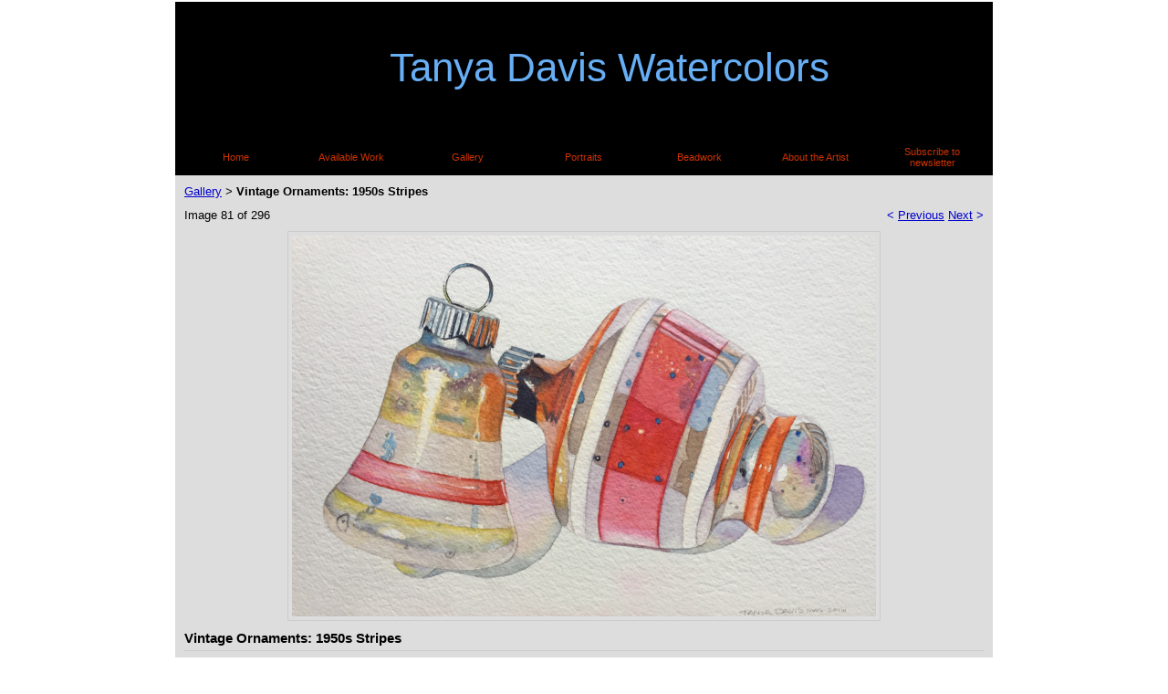

--- FILE ---
content_type: text/html; charset=utf-8
request_url: https://www.tanyadaviswatercolors.com/albums/album_image/2690424/8280364.htm
body_size: 9175
content:
 <!DOCTYPE HTML PUBLIC "-//W3C//DTD HTML 4.01 Transitional//EN">
<html>
	<head>
		<title>Image</title>					
		<meta name="keywords" content="art, watercolor, painting, Tanya Davis, Jenny Davis, koi, Torpedo Factory Art Center, portraiture, portraits, still life, watercolors, paintings, artwork, Northern Virginia, Maryland, DC, art center, Alexandria">
		<meta name="description" content="Tanya Davis' online gallery features her original watercolor paintings. Her current focus is on koi ponds. Tanya's watercolors explore the reflective quality of the water surface, the transparency and distortions. Tanya's daughter Jenny Davis specializes in watercolor portraits.">
		
		<link rel="stylesheet" type="text/css" href="/css/template-domain-366900.css?_=1518420283" />
		<link rel="stylesheet" type="text/css" href="/css/designs/templateText.css?_=1476481955" />
		
		
	<script src="//ajax.googleapis.com/ajax/libs/jquery/1.6.1/jquery.min.js" type="text/javascript" language="javascript"></script> <script src="/_js/jquery/extensions.js" type="text/javascript" language="javascript"></script> 
						<script type="text/javascript" language="javascript">
							jQuery.noConflict(); 
						</script>
					<!--[if IE]><script type="text/javascript" src="/_js/v2/iequirks-min.js?_=1476481955"></script><![endif]--></head>
	<body id="quirks" topmargin="0" bottommargin="0" leftmargin="0" rightmargin="0" marginwidth="0" marginheight="0">
	
		<!-- Admin -->
		
		
		<table cellspacing="0" cellpadding="0" bgcolor="ffffff" width="100%" height="100%">
			<tr>
				<td valign="top">
					<table cellspacing="0" cellpadding="2" bgcolor="ffffff" border="0" width="900" align="center">
					<tr>
						<td valign="top">
							<table cellspacing="0" cellpadding="0" border="0" width="100%">
								
							
								<!-- HEADER -->
								
	<tr>
		<td valign="top">
			<div id="templateHeader" style="width:100%;height:150px;position:relative;margin:0px;padding:0px;overflow:hidden;background-color:none;display:block;">
				<table cellspacing="0" height="150" cellpadding="0" border="0" width="100%">
				<tr>
					<td><a href="/"><img src="/s.gif" width="100%" height="150" border="0" /></a></td>
				</tr>
				</table>
				<img id="cover" src="/s.gif" width="100%" height="150" alt="Header Graphic">
				
					<div id="layer1Text" class="layerTextInit" style="display:block;">Tanya Davis Watercolors</div>
				
					<div id="layer2Text" class="layerTextInit" style="display:none;"></div>
				
					<div id="layer3Text" class="layerTextInit" style="display:none;"></div>
				
				<a id="homeLink" href="/"><img id="cover2" src="/s.gif" width="0" height="0" alt="Header Graphic" /></a>
			</div>
		</td>
	</tr>

									<!-- HORIZONTAL INDEX BELOW HEADER -->
									<tr>
										<td id="cm-navigation">
	<table cellspacing="5" cellpadding="0" border="0">
		
			<tr>
		
				<td>
					<table cellspacing="1" cellpadding="0" border="0" width="100%">
						<tr>
			
			
			<td class="link">
				<a href="/home.html" onclick="return false;" class="link">Home</a>
				
			</td>
			
			
						</tr>
					</table>
				</td>
			
				<td>
					<table cellspacing="1" cellpadding="0" border="0" width="100%">
						<tr>
			
			
			<td class="link">
				<a href="/page/page/5077581.htm" onclick="return false;" class="link">Available Work</a>
				
			</td>
			
			
						</tr>
					</table>
				</td>
			
				<td>
					<table cellspacing="1" cellpadding="0" border="0" width="100%">
						<tr>
			
			
			<td class="link">
				<a href="/gallery.html" onclick="return false;" class="link">Gallery</a>
				
			</td>
			
			
						</tr>
					</table>
				</td>
			
				<td>
					<table cellspacing="1" cellpadding="0" border="0" width="100%">
						<tr>
			
			
			<td class="link">
				<a href="/portraits.html" onclick="return false;" class="link">Portraits</a>
				
			</td>
			
			
						</tr>
					</table>
				</td>
			
				<td>
					<table cellspacing="1" cellpadding="0" border="0" width="100%">
						<tr>
			
			
			<td class="link">
				<a href="/beadwork.html" onclick="return false;" class="link">Beadwork</a>
				
			</td>
			
			
						</tr>
					</table>
				</td>
			
				<td>
					<table cellspacing="1" cellpadding="0" border="0" width="100%">
						<tr>
			
			
			<td class="link">
				<a href="/about.html" onclick="return false;" class="link">About the Artist</a>
				
					<table cellspacing="0" cellpadding="0" border="0">
						
							<tr>
								<td class="link">
									<a href="/contact.html">Contact Info</a>
								</td>
							</tr>
						
							<tr>
								<td class="link">
									<a href="/resume.html">Resume</a>
								</td>
							</tr>
						
							<tr>
								<td class="link">
									<a href="/technical_stuff.html">Technical Stuff</a>
								</td>
							</tr>
						
					</table>
				
			</td>
			
			
						</tr>
					</table>
				</td>
			
				<td>
					<table cellspacing="1" cellpadding="0" border="0" width="100%">
						<tr>
			
			
			<td class="link">
				<a href="/subscribe-to-newsletter.html" onclick="return false;" class="link">Subscribe to newsletter</a>
				
			</td>
			
			
						</tr>
					</table>
				</td>
			
			</tr>
		
	</table>
	
	<!-- Template JS -->
	<script type="text/javascript" src="https://ajax.googleapis.com/ajax/libs/jqueryui/1.8.13/jquery-ui.min.js?_=1476481955"></script>
	<script type="text/javascript" src="/_js/v2/jquery.cm.navigation-min.js?_=1476481955"></script>
	<script type="text/javascript">CM.navigation.init({indexPosition:2});</script>
</td>
									</tr>
								
								<tr>
									<td height="100%">
										<table cellspacing="0" cellpadding="0" border="0" width="100%">
											<tr>
												
												<td height="100%" bgcolor="dddddd" valign="top">
													<table height="100%" cellspacing="0" cellpadding="10" border="0" width="100%" bgcolor="dddddd">
														<tr>
															<td valign="top" style="padding:10px 10px;padding-left:;">
															
																<!-- Breadcrumbs -->
																<font face="arial" size="2">
	
			<a href="/gallery.html">Gallery</a> <font face="courier">&gt;</font>
		
			<strong>Vintage Ornaments: 1950s Stripes</strong>
		
	<table height="10"><tr><td></td></tr></table>
</font>
																
																<!-- Title -->
																
																
																<!-- Subtitle -->
																
																
																<!-- Errors -->
																
								
																<!-- DISPLAY CONTENT -->
																 <style type="text/css">
	h3.photoTitle {
		margin:0;
		border-bottom:1px solid #ccc;
		padding-bottom:5px;
		margin-bottom:10px;
	}
	
	.photoHeader, .photoInfo, .photoContainer {
		padding:0;
	}
	.photoHeader a.nav {
		text-decoration:none;
	}
	.photoContainer {
		padding:10px 0;
		margin:0;
		text-align:center;
		vertical-align:middle;

	}
	
	
	 	.photoContainer table tr td {
			border:1px solid #ccc;
			padding:4px;		
		} 
	

	.photoContainer a {
		display:block;
	}
	
	.photoContainer img {
		max-width:650px;
	}
</style>


	<div class="photoHeader">
		<div style="float:left;">Image 81 of 296</div>
		<div style="float:right;">
			<a class="nav" href="/albums/album_image/2690424/8282098.htm">&lt; <u>Previous</u></a>&nbsp;<a class="nav" href="/albums/album_image/2690424/8280365.htm"><u>Next</u> &gt;</a>
		</div>
		<div style="clear:both;"></div>
	</div>


<div class="photoContainer">			
	<table align="center" cellpadding="0" cellspacing="0" border="0">
		<tr>
			<td>
				<a href="/albums/album_image/2690424/8280365.htm"><img id="photo" src="/i/IMG_4316.JPG" border="0" alt="Vintage Ornaments: 1950s Stripes"></a>				
			</td>
		</tr>
	</table>
</div>		
<div class="photoInfo">
	
		<h3 class="photoTitle">Vintage Ornaments: 1950s Stripes</h3>
	watercolor, 8 x 12
sold
© Tanya Davis 2016 
</div> 
																
																<!-- Footer -->
																
																	<div style='clear:both;'><div id="fb-root">
	<span style="font-size:14px;"><span style="font-family:helvetica;"><a href="http://www.facebook.com/tanyadaviswatercolors">Find me on Facebook</a></span></span></div>
<div>
	&nbsp;</div>
<div>
	&nbsp;</div>
<script>(function(d, s, id) {
  var js, fjs = d.getElementsByTagName(s)[0];
  if (d.getElementById(id)) return;
  js = d.createElement(s); js.id = id;
  js.src = "//connect.facebook.net/en_US/all.js#xfbml=1";
  fjs.parentNode.insertBefore(js, fjs);
}(document, 'script', 'facebook-jssdk'));</script></div>
																
																
																<!-- Referral Link -->
																
								
															</td>
														</tr>
													</table>
												</td>
												
												
											</tr>
										</table>
									</td>
								</tr>
							</table>
						</td>
					</tr>
				</table>
				
				</td>
			</tr>
		</table>
	</body>
</html>